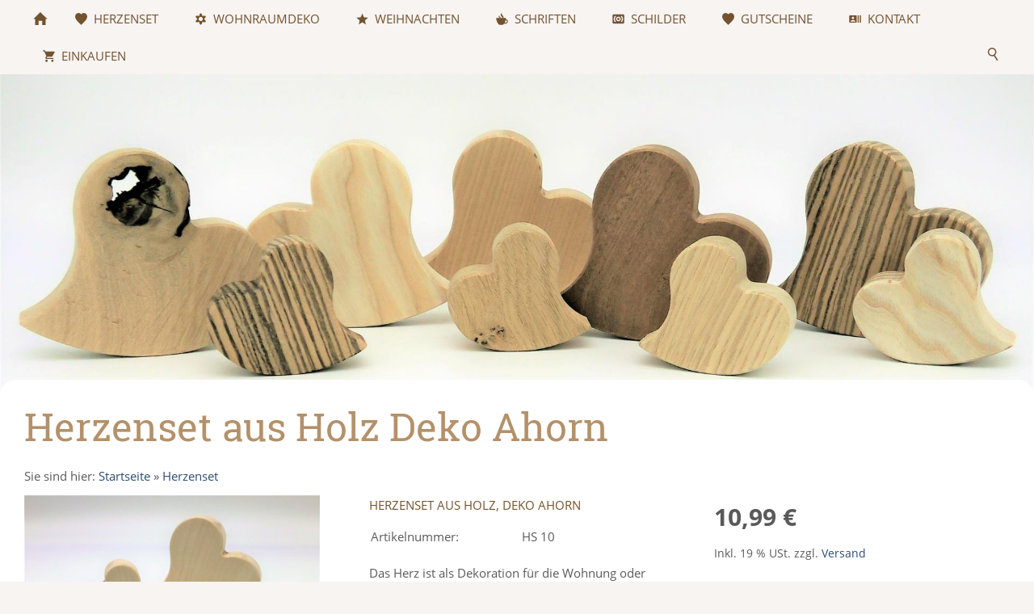

--- FILE ---
content_type: text/html; charset=utf-8
request_url: https://cw-holz.de/herzenset-aus-holz/herzenset-aus-holz-deko-ahorn.html
body_size: 7220
content:
<!DOCTYPE html>

<html lang="de" class="sqr">
	<head>
		<meta charset="UTF-8">
		<title>corwood Herzenset aus Holz Deko Ahorn Wohnraumdeko aus Holz</title>
		<meta name="viewport" content="width=device-width, initial-scale=1.0, user-scalable=no">
		<link rel="canonical" href="https://www.cw-holz.de/herzenset-aus-holz/herzenset-aus-holz-deko-ahorn.html">
		<link rel="icon" sizes="16x16" href="../images/pictures/Favicon.png?w=16&amp;h=16&amp;r=3&amp;s=09ac330627590aeace77de383c7057b069163823">
		<link rel="icon" sizes="32x32" href="../images/pictures/Favicon.png?w=32&amp;h=32&amp;r=3&amp;s=50e1ef949c3c9fa5913914e2c5165b570461ad19">
		<link rel="icon" sizes="48x48" href="../images/pictures/Favicon.png?w=48&amp;h=48&amp;r=3&amp;s=bc3472475c00bc0e9bc3a693f1cc3c6e93ecc907">
		<link rel="icon" sizes="96x96" href="../images/pictures/Favicon.png?w=96&amp;h=96&amp;r=3&amp;s=74a40cf985d6ce3f4c3523170e3cdd699ce11ae0">
		<link rel="icon" sizes="144x144" href="../images/pictures/Favicon.png?w=144&amp;h=144&amp;r=3&amp;s=1416cf9cd7de0d05ddb105639f469e24730a9603">
		<meta name="generator" content="SIQUANDO Pro (#6114-3662)">
		<meta name="ccorwood" content="Weihnachtsdeko aus Holz">
		<meta name="description" content="Auf unserer Seite findet ihr in Handarbeit gefertigte Wohnraum Dekorationen. Was wir bisher auf regionalen Märkten angeboten haben, gibt es jetzt auch online zu kaufen. Unsere besonderen Artikel für jede Jahreszeit haben schon viele Wohnungen verschönert. Auch für verschiedene Anlässe wie Hochzeiten oder Geburtstage haben wir die passende Deko für euch.">
		<meta name="Elch" content="Elch">
		<meta name="Engel" content="Weihnachtsengel">
		<meta name="keywords" content="Weihnachten, Wohraumdeko, corwood, Weihnachtsdeko, Holz, Weihanchtsdeko aus Holz, Herzen aus Holz, Herz, Led, Handmade, Engel, Elch, Tannenbaum, Ringe, Natur, Wood, Handgemacht, Christmas, Xmas, Led Beleuchtung, Sterne, Stern, Kerze, Advent, Schnee, Schneemann, Snowman, HS 10">
		<meta name="Weihnachten" content="Weihnachten">
		<link rel="stylesheet" href="../classes/plugins/ngpluginlightbox/css/">
		<link rel="stylesheet" href="../classes/plugins/ngplugintypography/css/">
		<link rel="stylesheet" href="../classes/plugins/ngplugincookiewarning/css/">
		<link rel="stylesheet" href="../classes/plugins/ngpluginlayout/ngpluginlayoutpro/css/">
		<link rel="stylesheet" href="../classes/plugins/ngpluginparagraph/ngpluginparagraphshopput/css/">
		<script src="../js/jquery.js"></script>
		<script src="../classes/plugins/ngpluginlightbox/js/lightbox.js"></script>
		<script src="../classes/plugins/ngplugincookiewarning/js/"></script>
		<script src="../classes/plugins/ngpluginshop/js/shopglobals/"></script>
		<script src="../classes/plugins/ngpluginlayout/styles/centum/js/navigation.js"></script>
	</head>
	<body>




<nav class="sqrnav">

<a href="#" class="sqrnavhide">Navigation ausblenden</a>
<a href="#" class="sqrnavshow">Navigation einblenden</a>

<ul>
<li class="sqrnavhome"><a href="../" title="Startseite"><span>Startseite</span></a></li>
<li><a href="./"><span><svg     width="64" height="64" viewBox="0 0 64.00 64.00" enable-background="new 0 0 64.00 64.00" xml:space="preserve" class="sqpnavicon">
	<path fill="currentColor" d="M 32.0027,60L 27.9421,55.9737C 13.5223,41.7188 4.00257,32.3219 4.00257,20.785C 4.00257,11.385 10.7783,3.99986 19.4026,3.99986C 24.2752,3.99986 28.9512,6.47213 32.0027,10.3777C 35.0541,6.47213 39.7301,3.99986 44.6027,3.99986C 53.227,3.99986 60.0027,11.385 60.0027,20.785C 60.0027,32.3219 50.4816,41.7188 36.0632,56.0033L 32.0027,60 Z "/>
</svg>Herzenset</span></a></li>
<li><a href="../wohnraumdeko-aus-holz/"><span><svg     viewBox="0 0 64.00 64.00" enable-background="new 0 0 64.00 64.00" xml:space="preserve" class="sqpnavicon">
	<path fill="currentColor" d="M 48.1672,32.9656C 47.4909,32.5803 46.7912,32.2658 46.0912,32.0007C 46.7912,31.7355 47.4909,31.4211 48.1672,31.0357C 52.7998,28.3576 55.3803,23.5072 55.406,18.5128C 51.0869,16.0269 45.5847,15.8336 40.9285,18.5128C 40.2521,18.898 39.6255,19.3564 39.0456,19.8158C 39.1682,19.0676 39.2389,18.2947 39.2389,17.5231C 39.2389,12.1671 36.3193,7.50966 32.0001,5.00019C 27.681,7.50966 24.7614,12.1671 24.7614,17.5231C 24.7614,18.2947 24.8332,19.0676 24.9546,19.8158C 24.3748,19.3328 23.7482,18.8745 23.0718,18.488C 18.4393,15.8099 12.9382,16.0031 8.59424,18.488C 8.59424,23.4823 11.1768,28.333 15.833,31.0109C 16.5094,31.3974 17.2091,31.7109 17.9091,31.977C 17.2091,32.2422 16.5094,32.5557 15.833,32.942C 11.2005,35.6201 8.61906,40.4696 8.59424,45.4651C 12.9134,47.9487 18.4156,48.142 23.0718,45.4651C 23.7482,45.0785 24.3748,44.6215 24.9546,44.1619C 24.8332,44.9325 24.7614,45.7054 24.7614,46.4783C 24.7614,51.8342 27.681,56.4929 32.0001,59.0002C 36.3193,56.4929 39.2389,51.8342 39.2389,46.4783C 39.2389,45.7054 39.1682,44.9325 39.0456,44.1855C 39.6255,44.6686 40.2521,45.1021 40.9285,45.4885C 45.561,48.1678 51.0632,47.9745 55.406,45.4885C 55.3803,40.493 52.7998,35.6437 48.1672,32.9656 Z M 32.0001,41.6524C 26.6676,41.6524 22.3484,37.3332 22.3484,32.0007C 22.3484,26.6681 26.6676,22.3489 32.0001,22.3489C 37.3327,22.3489 41.6519,26.6681 41.6519,32.0007C 41.6519,37.3332 37.3327,41.6524 32.0001,41.6524 Z "/>
</svg>Wohnraumdeko</span></a>
<ul>
<li><a href="../wohnraumdeko-aus-holz/___fuer_s-ganze-jahr/"><span>...für's ganze Jahr</span></a></li>
<li><a href="../wohnraumdeko-aus-holz/ostern/"><span>Ostern</span></a></li>
<li><a href="../wohnraumdeko-aus-holz/hochzeit/"><span>Hochzeit</span></a></li>
<li><a href="../wohnraumdeko-aus-holz/halloween/"><span>Halloween</span></a></li>
<li><a href="../wohnraumdeko-aus-holz/herbst/"><span>Herbst</span></a></li>
</ul>
</li>
<li><a href="../holzdeko---weihnachten/"><span><svg     viewBox="0 0 64.00 64.00" enable-background="new 0 0 64.00 64.00" xml:space="preserve" class="sqpnavicon">
	<path fill="currentColor" d="M 32,47.5777L 48.6852,57.6501L 44.2581,38.6682L 59,25.8986L 39.5884,24.2508L 32,6.35006L 24.4128,24.2508L 5.00004,25.8986L 19.742,38.6682L 15.3135,57.6501L 32,47.5777 Z "/>
</svg>Weihnachten</span></a>
<ul>
<li><a href="../holzdeko---weihnachten/holzdeko---weihnachten/"><span>Holzdeko - Weihnachten</span></a>
<ul>
<li><a href="../holzdeko---weihnachten/holzdeko---weihnachten/engel/"><span><svg     viewBox="0 0 64.00 64.00" enable-background="new 0 0 64.00 64.00" xml:space="preserve" class="sqpnavicon">
	<path fill="currentColor" d="M 59,25.8986L 39.5884,24.2243L 32,6.35006L 24.4128,24.2508L 5.00004,25.8986L 19.742,38.6682L 15.3135,57.6501L 32,47.5777L 48.6852,57.6501L 44.2845,38.6682L 59,25.8986 Z M 32,42.5311L 21.8486,48.6588L 24.5486,37.1047L 15.5837,29.3265L 27.4095,28.3008L 32,17.4203L 36.617,28.3283L 48.4425,29.354L 39.4777,37.1311L 42.1777,48.6852L 32,42.5311 Z "/>
</svg>Engel</span></a></li>
<li><a href="../holzdeko---weihnachten/holzdeko---weihnachten/elche/"><span><svg     viewBox="0 0 64.00 64.00" enable-background="new 0 0 64.00 64.00" xml:space="preserve" class="sqpnavicon">
	<path fill="currentColor" d="M 59,25.8986L 39.5884,24.2243L 32,6.35006L 24.4128,24.2508L 5.00004,25.8986L 19.742,38.6682L 15.3135,57.6501L 32,47.5777L 48.6852,57.6501L 44.2845,38.6682L 59,25.8986 Z M 32,42.5311L 21.8486,48.6588L 24.5486,37.1047L 15.5837,29.3265L 27.4095,28.3008L 32,17.4203L 36.617,28.3283L 48.4425,29.354L 39.4777,37.1311L 42.1777,48.6852L 32,42.5311 Z "/>
</svg>Elche</span></a></li>
<li><a href="../holzdeko---weihnachten/holzdeko---weihnachten/sonstige/"><span><svg     viewBox="0 0 64.00 64.00" enable-background="new 0 0 64.00 64.00" xml:space="preserve" class="sqpnavicon">
	<path fill="currentColor" d="M 59,25.8986L 39.5884,24.2243L 32,6.35006L 24.4128,24.2508L 5.00004,25.8986L 19.742,38.6682L 15.3135,57.6501L 32,47.5777L 48.6852,57.6501L 44.2845,38.6682L 59,25.8986 Z M 32,42.5311L 21.8486,48.6588L 24.5486,37.1047L 15.5837,29.3265L 27.4095,28.3008L 32,17.4203L 36.617,28.3283L 48.4425,29.354L 39.4777,37.1311L 42.1777,48.6852L 32,42.5311 Z "/>
</svg>Sonstige</span></a></li>
<li><a href="../holzdeko---weihnachten/holzdeko---weihnachten/weihnachtsbaeumchen/"><span><svg     viewBox="0 0 64.00 64.00" enable-background="new 0 0 64.00 64.00" xml:space="preserve" class="sqpnavicon">
	<path fill="currentColor" d="M 59,25.8986L 39.5884,24.2243L 32,6.35006L 24.4128,24.2508L 5.00004,25.8986L 19.742,38.6682L 15.3135,57.6501L 32,47.5777L 48.6852,57.6501L 44.2845,38.6682L 59,25.8986 Z M 32,42.5311L 21.8486,48.6588L 24.5486,37.1047L 15.5837,29.3265L 27.4095,28.3008L 32,17.4203L 36.617,28.3283L 48.4425,29.354L 39.4777,37.1311L 42.1777,48.6852L 32,42.5311 Z "/>
</svg>Weihnachtsbäumchen</span></a></li>
<li><a href="../holzdeko---weihnachten/holzdeko---weihnachten/schneemaenner/"><span><svg     viewBox="0 0 64.00 64.00" enable-background="new 0 0 64.00 64.00" xml:space="preserve" class="sqpnavicon">
	<path fill="currentColor" d="M 59,25.8986L 39.5884,24.2243L 32,6.35006L 24.4128,24.2508L 5.00004,25.8986L 19.742,38.6682L 15.3135,57.6501L 32,47.5777L 48.6852,57.6501L 44.2845,38.6682L 59,25.8986 Z M 32,42.5311L 21.8486,48.6588L 24.5486,37.1047L 15.5837,29.3265L 27.4095,28.3008L 32,17.4203L 36.617,28.3283L 48.4425,29.354L 39.4777,37.1311L 42.1777,48.6852L 32,42.5311 Z "/>
</svg>Schneemänner</span></a></li>
</ul>
</li>
<li><a href="../holzdeko---weihnachten/miniaturen/"><span>Unsere "Mini's"</span></a></li>
<li><a href="../holzdeko---weihnachten/weihnachtsmarkt-online/"><span>Weihnachtsmarkt online</span></a></li>
</ul>
</li>
<li><a href="../schriften/"><span><svg     width="64" height="64" viewBox="0 0 64.00 64.00" enable-background="new 0 0 64.00 64.00" xml:space="preserve" class="sqpnavicon">
	<path fill="currentColor" d="M 49.8734,32.2039C 49.9579,31.4445 50,30.7976 50,30.2633C 50,27.507 49.536,27.4929 47.75,27.4929L 37.1328,27.4929C 38.1594,25.8054 38.75,24.0617 38.75,22.2898C 38.75,16.9601 30.6922,14.3586 30.6922,9.91479C 30.6922,8.26953 31.4094,6.91951 32,5.007C 28.2735,5.99137 25.3344,9.71794 25.3344,13.6695C 25.3344,20.4617 33.2516,20.5179 33.2516,25.5945C 33.2516,26.2273 33.0547,26.7898 32.9562,27.4929L 25.0953,27.4929C 25.2079,27.071 25.2782,26.6211 25.2782,26.1851C 25.2782,22.9788 19.7797,21.418 19.7797,18.7601C 19.7797,17.7757 19.9203,16.9601 20.2297,15.807C 18.4156,16.5242 16.25,18.6195 16.25,20.982C 16.25,24.7367 20.7359,25.1023 21.425,27.4929L 7.25002,27.4929C 5.46405,27.4929 5.00002,27.507 5.00002,30.2633C 5.00002,33.0195 6.08286,38.8836 8.97968,45.8726C 11.8766,52.8617 15.2235,55.9414 17.586,57.9945L 17.6,57.9663C 18.3172,58.6133 19.2594,58.993 20.3,58.993L 34.7,58.993C 35.7406,58.993 36.6828,58.6133 37.4001,57.9663L 37.4141,57.9945C 38.6797,56.8976 40.2266,55.4914 41.8298,53.368C 42.4906,53.6492 43.2079,53.8882 43.9953,54.0711C 45.1766,54.3524 46.3578,54.493 47.4828,54.493C 50.8578,54.493 53.8954,53.1992 56.0329,50.8647C 57.9172,48.8117 59,46.0273 59,43.243C 59,37.7726 55.0625,33.2023 49.8734,32.2039 Z M 47.4828,50.0351C 46.2735,50.0351 45.2891,49.8664 44.375,49.4445C 44.9375,48.3195 45.486,47.2085 46.0204,45.9149C 47.4406,42.4836 48.425,39.3055 49.0578,36.6616C 52.1516,37.2664 54.5,40.0086 54.5,43.2851C 54.5,46.4774 52.0812,50.0351 47.4828,50.0351 Z "/>
</svg>Schriften</span></a></li>
<li><a href="../schilder/"><span><svg     width="64" height="64" viewBox="0 0 64.00 64.00" enable-background="new 0 0 64.00 64.00" xml:space="preserve" class="sqpnavicon">
	<path fill="currentColor" d="M 53.6,10.4L 10.4,10.4C 7.42977,10.4 5.00004,12.8298 5.00004,15.8L 5.00004,48.2C 5.00004,51.169 7.42977,53.6 10.4,53.6L 53.6,53.6C 56.569,53.6 59,51.169 59,48.2L 59,15.8C 59,12.8298 56.569,10.4 53.6,10.4 Z M 20.5515,43.4486L 16.7453,47.2561C 12.5055,43.069 10.4,37.5345 10.4,32C 10.4,26.4656 12.5055,20.9298 16.7175,16.7175L 20.525,20.525C 17.3925,23.7116 15.8,27.842 15.8,32C 15.8,36.1581 17.3925,40.2899 20.5515,43.4486 Z M 32,42.8C 26.0331,42.8 21.2,37.967 21.2,32C 21.2,26.0331 26.0331,21.2 32,21.2C 37.967,21.2 42.8,26.0331 42.8,32C 42.8,37.967 37.967,42.8 32,42.8 Z M 47.2825,47.2825L 43.475,43.475C 46.6075,40.2899 48.2,36.1581 48.2,32C 48.2,27.842 46.6075,23.7116 43.4486,20.5515L 47.2561,16.7453C 51.4959,20.9298 53.6,26.4656 53.6,32C 53.6,37.5345 51.4959,43.069 47.2825,47.2825 Z M 32,26.6C 29.0298,26.6 26.6,29.0298 26.6,32C 26.6,34.969 29.0298,37.4 32,37.4C 34.969,37.4 37.4,34.969 37.4,32C 37.4,29.0298 34.969,26.6 32,26.6 Z "/>
</svg>Schilder</span></a></li>
<li><a href="../gutscheine/"><span><svg     width="64" height="64" viewBox="0 0 64.00 64.00" enable-background="new 0 0 64.00 64.00" xml:space="preserve" class="sqpnavicon">
	<path fill="currentColor" d="M 32.0027,60L 27.9421,55.9737C 13.5223,41.7188 4.00257,32.3219 4.00257,20.785C 4.00257,11.385 10.7783,3.99986 19.4026,3.99986C 24.2752,3.99986 28.9512,6.47213 32.0027,10.3777C 35.0541,6.47213 39.7301,3.99986 44.6027,3.99986C 53.227,3.99986 60.0027,11.385 60.0027,20.785C 60.0027,32.3219 50.4816,41.7188 36.0632,56.0033L 32.0027,60 Z "/>
</svg>Gutscheine</span></a></li>
<li><a href="../kontakt/"><span><svg     width="64" height="64" viewBox="0 0 64.00 64.00" enable-background="new 0 0 64.00 64.00" xml:space="preserve" class="sqpnavicon">
	<path fill="currentColor" d="M 54.0909,14.8181L 54.0909,49.1817L 58.9999,49.1817L 58.9999,14.8181L 54.0909,14.8181 Z M 44.2727,49.1817L 49.1818,49.1817L 49.1818,14.8181L 44.2727,14.8181L 44.2727,49.1817 Z M 36.909,14.8181L 7.45449,14.8181C 6.10497,14.8181 4.99994,15.9231 4.99994,17.2726L 4.99994,46.7272C 4.99994,48.0767 6.10497,49.1817 7.45449,49.1817L 36.909,49.1817C 38.2586,49.1817 39.3636,48.0767 39.3636,46.7272L 39.3636,17.2726C 39.3636,15.9231 38.2586,14.8181 36.909,14.8181 Z M 22.1818,21.5681C 25.2259,21.5681 27.7045,24.0467 27.7045,27.0908C 27.7045,30.135 25.2259,32.6135 22.1818,32.6135C 19.1376,32.6135 16.659,30.135 16.659,27.0908C 16.659,24.0467 19.1376,21.5681 22.1818,21.5681 Z M 33.2272,44.2726L 11.1363,44.2726L 11.1363,42.4317C 11.1363,38.7499 18.4999,36.909 22.1818,36.909C 25.8636,36.909 33.2272,38.7499 33.2272,42.4317L 33.2272,44.2726 Z "/>
</svg>Kontakt</span></a></li>
<li><a href="../einkaufen/"><span><svg     width="64" height="64" viewBox="0 0 64.00 64.00" enable-background="new 0 0 64.00 64.00" xml:space="preserve" class="sqpnavicon">
	<path fill="currentColor" d="M 21.2,48.2C 18.2297,48.2 15.8264,50.6311 15.8264,53.6C 15.8264,56.569 18.2297,59 21.2,59C 24.1703,59 26.6,56.569 26.6,53.6C 26.6,50.6311 24.1703,48.2 21.2,48.2 Z M 4.99999,5.00004L 4.99999,10.4L 10.4,10.4L 20.1203,30.8925L 16.475,37.5081C 16.0425,38.2649 15.8,39.1561 15.8,40.1C 15.8,43.069 18.2297,45.5 21.2,45.5L 53.6,45.5L 53.6,40.1L 22.3337,40.1C 21.9554,40.1 21.6587,39.8046 21.6587,39.425L 21.7405,39.1008L 24.1703,34.7L 44.2845,34.7C 46.3095,34.7 48.092,33.5925 49.0095,31.9182L 58.6758,14.3961C 58.892,14.0175 59,13.5588 59,13.1C 59,11.6156 57.7845,10.4 56.3,10.4L 16.367,10.4L 13.829,5.00004L 4.99999,5.00004 Z M 48.2,48.2C 45.231,48.2 42.8264,50.6311 42.8264,53.6C 42.8264,56.569 45.231,59 48.2,59C 51.1689,59 53.6,56.569 53.6,53.6C 53.6,50.6311 51.1689,48.2 48.2,48.2 Z "/>
</svg>Einkaufen<em class="ngshopcartindicator"></em></span></a>
<ul>
<li><a href="../einkaufen/einkaufen/"><span><svg     width="64" height="64" viewBox="0 0 64.00 64.00" enable-background="new 0 0 64.00 64.00" xml:space="preserve" class="sqpnavicon">
	<path fill="currentColor" d="M 44.7883,25.8391L 34.0376,9.73705C 33.5725,9.05045 32.7851,8.70633 32.0001,8.70633C 31.2152,8.70633 30.4289,9.05045 29.9626,9.76229L 19.2119,25.8391L 7.45465,25.8391C 6.10513,25.8391 5.00011,26.9441 5.00011,28.2936C 5.00011,28.5141 5.02415,28.736 5.09831,28.9563L 11.3331,51.71C 11.8976,53.7716 13.7876,55.2936 16.0456,55.2936L 47.9547,55.2936C 50.2126,55.2936 52.1016,53.7716 52.6912,51.71L 58.9282,28.9563L 59.0001,28.2936C 59.0001,26.9441 57.8951,25.8391 56.5456,25.8391L 44.7883,25.8391 Z M 24.6365,25.8391L 32.0001,15.0393L 39.3637,25.8391L 24.6365,25.8391 Z M 32.0001,45.4754C 29.2999,45.4754 27.091,43.2654 27.091,40.5664C 27.091,37.8673 29.2999,35.6573 32.0001,35.6573C 34.6991,35.6573 36.9092,37.8673 36.9092,40.5664C 36.9092,43.2654 34.6991,45.4754 32.0001,45.4754 Z "/>
</svg>Warenkorb</span></a></li>
<li><a href="../einkaufen/kasse/"><span><svg     width="64" height="64" viewBox="0 0 64.00 64.00" enable-background="new 0 0 64.00 64.00" xml:space="preserve" class="sqpnavicon">
	<path fill="currentColor" d="M 53.6002,10.4L 10.4002,10.4C 7.40349,10.4 5.02665,12.8033 5.02665,15.8L 5.0002,48.2C 5.0002,51.1954 7.40349,53.6 10.4002,53.6L 53.6002,53.6C 56.5956,53.6 59.0002,51.1954 59.0002,48.2L 59.0002,15.8C 59.0002,12.8033 56.5956,10.4 53.6002,10.4 Z M 53.6002,48.2L 10.4002,48.2L 10.4002,32L 53.6002,32L 53.6002,48.2 Z M 53.6002,21.2L 10.4002,21.2L 10.4002,15.8L 53.6002,15.8L 53.6002,21.2 Z "/>
</svg>Zur Kasse</span></a></li>
<li><a href="../einkaufen/konto/"><span><svg     width="64" height="64" viewBox="0 0 64.00 64.00" enable-background="new 0 0 64.00 64.00" xml:space="preserve" class="sqpnavicon">
	<path fill="currentColor" d="M 4,10.2222L 4,53.7778C 4,57.2155 6.78446,60 10.2222,60L 53.7778,60C 57.2155,60 60,57.2155 60,53.7778L 60,10.2222C 60,6.78442 57.2155,3.99996 53.7778,3.99996L 10.2222,3.99996C 6.78446,3.99996 4,6.78442 4,10.2222 Z M 41.3333,22.6666C 41.3333,27.8308 37.1496,32 32,32C 26.851,32 22.6667,27.8308 22.6667,22.6666C 22.6667,17.5176 26.851,13.3333 32,13.3333C 37.1496,13.3333 41.3333,17.5176 41.3333,22.6666 Z M 13.3333,47.5555C 13.3333,41.3333 25.7778,37.9108 32,37.9108C 38.2222,37.9108 50.6667,41.3333 50.6667,47.5555L 50.6667,50.6666L 13.3333,50.6666L 13.3333,47.5555 Z "/>
</svg>Kundenkonto</span></a></li>
</ul>
</li>

<li class="sqrnavsearch"><a href="#"><span>Suchen</span></a>
<ul><li>
<form action="../common/special/search.html"  >
	<input aria-label="Suchen" type="text" name="criteria" >
</form>
</li></ul></li></ul>
</nav>


<div class="sqreyecatcher" data-autoprogress="3">
<div class="sqreyecatchershifter">
<img src="../images/pictures/w7e481416043200097275f0e3730f521/Gruppe%202.jpg?w=1920&amp;r=1&amp;s=4b29ea07b064728d2fb917b13ad13d51b34c31de" width="1920" height="640" alt="">
</div>
</div>



<div id="maincenterbox">


<div id="main">


	<div class="sqrcontentpushup " id="content">
	
		<div class="sqrallwaysboxed" >
		<h1>Herzenset aus Holz Deko Ahorn</h1>
			<p class="breadcrumbs">Sie sind hier: <a href="../">Startseite</a> » <a href="./">Herzenset</a></p>
		</div>
		
		
	



<div class="sqrallwaysboxed " >


<a class="ngpar" id="ngparw7e53070c2130701e766177515365350"></a>
	<div class="paragraph" style="margin-bottom:30px;"><div id="ngpluginparashopput-w7e53070c2130701e766177515365350" class="ngpluginparashopput ngpluginparashopput3cols">

        <div class="ngpluginparashopputimage">
                <a data-nggroup="ngpluginparashopput-w7e53070c2130701e766177515365350" href="../images/pictures/w7e481416043200097275f0e3730f521/Herzenset%20Ahorn.jpg" title="" class="gallery">
        <img data-id="picture" src="../images/pictures/w7e481416043200097275f0e3730f521/Herzenset%20Ahorn.jpg?w=768&amp;s=4294ec2482415619773aad13c7895a1d21a06b43" alt="" width="768" height="432">
        </a>
    </div>
    
    <div class="ngpluginparashopputimagezoomparent">
                <h3 data-id="caption">Herzenset aus Holz, Deko Ahorn</h3>
                    <table data-id="properties">
            <tbody>
                            <tr>
                    <td>Artikelnummer: </td>
                    <td>HS 10</td>
                </tr>
                                    </tbody>
            </table>
        
        <p data-id="summary">Das Herz ist als Dekoration für die Wohnung oder auch zum Verschenken gut geeignet.</p>
        
                    </div>
            <div>
        
        
        <p class="ngpluginparashopputprice"><b data-id="price">10,99 €</b> <s data-id="regularprice" style="display:none">()</s></p>
        <p class="ngpluginparashopputinfo"><span data-id="basepricedisplay" style="display:none"><span></span>&nbsp;&nbsp;&nbsp;</span><span data-id="priceinfo">Inkl. 19 % USt. zzgl. <a href="/common/info/versand-zahlung.html" target="_blank" class="nglink">Versand</a></span></p>

                    <ul data-id="bulkprices" style="display:none">
                            </ul>
        
        <p data-id="prohibitedcountries" style="display:none">Kann nicht in folgende Länder geliefert werden:
            <br>
            <span></span></p>        <p  data-sqpstock="w7e53070c1c2a6a44666177515365350" data-id="availability" style="font-weight:bold;color:#8fb249">Verfügbar</p>

        <form class="ngshopputform">

            
            <input data-id="uid" type="hidden" name="uid" value="w7e53070c1c2a6a44666177515365350">
            <input data-id="variantdescription" type="hidden" name="variantdescription" value="">

                        
                            <button>In den Warenkorb</button>
            
                        <p class="ngpluginparashopputonmemoblock">
            <a href="#" data-uid="w7e53070c1c2a6a44666177515365350" class="ngshopputonmemo">Für später merken</a>
            </p>
            

        </form>

        
            </div>
</div>
<div class="ngpluginparashopputwait"></div>
</div>


</div>











	</div>		

</div>
</div>


<footer class="sqrcommon">
  



<div class="sqrfootertext"> 
<p style="text-align:center"><a href="../common/info/agb.html"><span style="font-size:16px">AGB</span></a> - <span style="font-size:16px"><a href="../common/info/impressum.html">Impressum</a> - <a href="../common/info/datenschutz.html">Datenschutz</a> - <a href="../common/info/versand-zahlung.html">Versand</a></span></p><p style="text-align:center"><span style="font-size:48px">corwood</span></p><p style="text-align:center"><span style="font-size:16px">Wohnraumaccessoires</span></p><p style="text-align:center"><span style="text-decoration:underline;font-size:16px">Kontakt &amp; Service:</span></p><p style="text-align:center"><span style="font-size:12px">Wiesenstraße 9, 97904 Dorfprozelten, Tel: 0939298301, email@cw-holz.de</span></p>
</div>
</footer>
		
	</body>
</html>	

--- FILE ---
content_type: text/css; charset=utf-8
request_url: https://cw-holz.de/classes/plugins/ngplugincookiewarning/css/
body_size: 3067
content:
.ngcookiewarningmask {
    position: fixed;
    top: 0;
    left: 0;
    right: 0;
    bottom: 0;
    background-color: #000000;
    z-index: 3000;
    display: none;
}

.ngcookiewarning {
  position: fixed;
  z-index: 3000;
  left: 0px;
  right: 0px;
  background-color: #ffffff;
  border-radius: 0px;
  padding: 30px;
  display: none;
  box-sizing: border-box;
  box-shadow: 0 0 5px rgba(0,0,0,0.4);
  outline: none;
}

.ngcookiewarningcontent {
    display: flex;
    align-items: flex-end;
}

.ngcookiewarningtext {
    flex-grow: 1;
}

.ngcookiewarningtop {
	top: 0px;
}

.ngcookiewarningbottom {
	bottom: 0px;
}


.ngcookiewarning button, .ngcookiewarning .ngcookiewarningsettings {
	border-color: #73532e;
	border-width: 0px;
	border-style: solid;
	padding: 10px 20px 10px 20px;
	background: #73532e;
	font: 15px 'Open Sans',Verdana,Helvetica,sans-serif;
	color: #ffffff;
	letter-spacing: 0px;
	text-transform: uppercase;
	box-shadow: 0px 1px 3px rgba(0,0,0,0.1);
	display: block;
	cursor: pointer;
    -webkit-appearance: none;
    text-decoration: none;
    box-sizing: border-box;
    text-align: center;
    white-space: nowrap;
}

.ngcookiewarning button:hover,
.ngcookiewarning .ngcookiewarningsettings:hover
{	
	border-color: #b4916a;
	background: #b4916a;
	font-weight: normal;
	
	font-style: normal;
	
	text-transform: uppercase;
	
	color: #ffffff;
}

.ngcookiewarning button:focus,
.ngcookiewarning .ngcookiewarningsettings:focus
{
    outline: none;
}

.ngcookiewarning p:first-child {
  margin-top: 0;
}

.ngcookiewarning p:last-child {
  margin-bottom: 0;
}


a.ngcookieallow
{
	border-color: #73532e;
	border-width: 0px;
	border-style: solid;
	padding: 10px 20px 10px 20px;
	background: #73532e;
	font: 15px 'Open Sans',Verdana,Helvetica,sans-serif;
	color: #ffffff;
	letter-spacing: 0px;
	text-transform: uppercase;
	box-shadow: 0px 1px 3px rgba(0,0,0,0.1);
	border-radius: 0px;
	display: inline-block;
	cursor: pointer;
    outline: none;
    -webkit-appearance: none;
    text-decoration: none;
}

a.ngcookieallow:hover
{
	border-color: #b4916a;
	background: #b4916a;
	font-weight: normal;
	font-style: normal;
	text-transform: uppercase;
	color: #ffffff;
	text-decoration: none;
}

a.ngcookieallow:focus
{
    outline: none;
}

.ngcookiewarning .ngcookiewarningbuttons {
    display: flex;
}

.ngcookiewarningtext {
    margin: 0 30px 0 0;
}

@media (min-width: 1280px) {
    .ngcookiewarning .ngcookiewarningbuttons {
        column-gap: 10px;
    }
}

@media (max-width: 1279px) {
    .ngcookiewarning button, .ngcookiewarning .ngcookiewarningsettings {
        width: 100%;
   }

   .ngcookiewarning .ngcookiewarningbuttons {
        row-gap: 10px;
        flex-flow: column;
    }
}

@media (max-width: 767px) {

    .ngcookiewarningtext {
        margin: 0 0 30px 0;
    }


    .ngcookiewarning p {
        max-width: 100%;
        float: none;
    }

   .ngcookiewarning {
      left: 0px;
      right: 0px;
    }

    .ngcookiewarningtop {
        top: 0px;
    }

    .ngcookiewarningbottom {
        bottom: 0px;
    }

    .ngcookiewarningcontent {
        display: block;
    }

}

--- FILE ---
content_type: text/css; charset=utf-8
request_url: https://cw-holz.de/classes/plugins/ngpluginparagraph/ngpluginparagraphshopput/css/
body_size: 11844
content:
.ngpluginparashopput .ngpluginparashopputimage>a>img {
    display: block;
    width: 100%;
    height: auto;
    margin: 0 0 10px 0;
}

.ngpluginparashopput .ngpluginparashopputimage a:focus-visible img {
    filter: brightness(50%) contrast(75%);
}

.ngpluginparashopputbouquetitems .ngpluginparashopputimage {
    display: flex;
}

.ngpluginparashopputbouquetitems .ngpluginparashopputimage>ul {
    display: block;
    margin: 0;
    padding: 0;
    width: 58px;
}

.ngpluginparashopputbouquetitems .ngpluginparashopputimage>ul>li {
    list-style: none;
    display: block;
    margin: 0;
    padding: 0 10px 10px 0;
    width: 48px;
}

.ngpluginparashopputbouquetitems .ngpluginparashopputimage>ul>li>a>img {
    display: block;
    width: 48px;
    height: auto;
}

.ngpluginparashopputbouquetitems .ngpluginparashopputimage>ul>li>a.ngpluginparashopputimageactive>img {
    box-shadow: 0 0 5px #000000;
}


.ngpluginparashopput table {
    margin: 0 0 1em 0;
    padding: 0;
    width: 100%;
    box-sizing: border-box;
}

.ngpluginparashopput td {
    width: 50%;
}

.ngpluginparashopput td:first-child {
    padding: 0 5px 5px 0;
    vertical-align: top;
}

.ngpluginparashopput td:last-child {
    padding: 0 0 5px 5px;
    vertical-align: top;
}

.ngpluginparashopput td img {
    width: 100%;
    height: auto;
    display: block;
}


.ngpluginparashopput svg {
    width: 1.1em;
    height: 1.1em;
    display: inline-block;
    vertical-align: -0.18em;
}

.ngpluginparashopput1cols>div {
    width: 100%;
    margin: 0 0 30px 0;
}

.ngpluginparashopput2cols>div {
    width: 45%;
    float: left;
}

.ngpluginparashopput2cols>div:first-child {
    margin-right: 5%;
}

.ngpluginparashopput2cols>div:last-child {
    margin-left: 5%;
}

.ngpluginparashopput3cols>div {
    width: 30%;
    float: left;
}

.ngpluginparashopput3cols>div:first-child {
    margin-right: 5%;
}

.ngpluginparashopput3cols>div:last-child {
    margin-left: 5%;
}


.ngpluginparashopput2cols::after,
.ngpluginparashopput3cols::after{
    content: "";
    display: table;
    clear: both;
}

.ngpluginparashopput2cols>div.ngpluginparashopputstretchbuy {
    clear: both;
    display: block;
    float: none;
    width: 100%;
    margin-left: 0;
    padding-top: 20px;
}

.ngpluginparashopput h3 {
    margin: 0 0 1em 0;
    text-align: left;
}

.ngpluginparashopput p {
    margin: 0 0 1em 0;
    text-align: left;
}

.ngpluginparashopput p.ngpluginparashopputonmemoblock {
    margin-top: 1em;
}

.ngpluginparashopput .ngpluginparashopputimagezoomparent {
    position: relative;
}

.ngpluginparashopput .ngpluginparashopputimagezoom {
    position: absolute;
    top: 0;
    left: 0;
    width: 100%;
    overflow: hidden;
    display: none;
    box-shadow: 0 0 10px rgba(0,0,0,0.4);
    z-index: 100;
}

.ngpluginparashopput .ngpluginparashopputimagezoom img {
    position: absolute;
}


.ngpluginparashopput .ngpluginparashopputprice {
    font-size: 200%;
    text-align: left;
    margin: 0 0 0.2em 0;
}

.ngpluginparashopput .ngpluginparashopputprice b {
    font-weight:bold;
    font-style:normal;
    }

.ngpluginparashopput .ngpluginparashopputsaleprice b {
        font-weight:bold;
    font-style:normal;
}

.ngpluginparashopput s {
    font-size: 65%;
        font-weight:normal;
    font-style:normal;
}



.ngpluginparashopput .ngpluginparashopputinfo {
    font-size: 90%;
    margin: 0 0 1.5em 0;
}

.ngpluginparashopput ul {
    margin: 0 0 1.5em 0;
    padding: 0 0 0 2em;
    list-style-type: square;
}

.ngpluginparashopput ul li {
    margin: 0 0 0.3em 0;
    padding: 0;
}

.ngpluginparashopput .ngpluginparashopputwithunit {
    display: flex;
    align-items: center;
}

.ngpluginparashopput .ngpluginparashopputwithunit span {
    margin-left: 10px;
}

.ngpluginparashopput form.ngshopputform {
    margin-top: 40px;
    text-align: left;
}

.ngpluginparashopput form.ngshopputform p {
    text-align: left;
}

.ngpluginparashopput form input[type=text],
.ngpluginparashopput form textarea,
.ngpluginparashopput form input[type=number],
.ngpluginparashopput form select
{
	border-color: #b4916a;
	border-width: 1px;
	border-style: solid;
	padding: 7px;
	background: #ffffff;
	font: 15px 'Open Sans',Verdana,Helvetica,sans-serif;
	color: #5a5a5a;
	letter-spacing: 0px;
	border-radius: 0px;
    box-sizing: border-box;
  	-webkit-appearance: none;
  	display: block;
  	width: 100%;
}


.ngpluginparashopput form textarea {
    min-height: 120px;
}

.ngpluginparashopput form input[type=checkbox],
.ngpluginparashopput form input[type=radio]
{
 	margin:0 6px 0 0;
	padding: 0;
	vertical-align: middle;
}

.ngpluginparashopput form span
{
	vertical-align: middle;
}

.ngpluginparashopput form input.ngshopputquantity,
.ngpluginparashopput form select.ngshopputquantity
{
    width: 70px;
    display: inline-block;
    height: 38px;
  	line-height: 18px;
  	margin: 0 10px 0 0;
  	vertical-align: middle;
}

.ngpluginparashopput form select,
.ngpluginparashopput form select:focus {
   -webkit-appearance: none;
   -moz-appearance: none;
   appearance: none;
   background-image: url("data:image/svg+xml,%3Csvg%20xmlns%3D%22http%3A%2F%2Fwww.w3.org%2F2000%2Fsvg%22%20width%3D%2225%22%20height%3D%2216%22%20viewBox%3D%220%200%2025.00%2016.00%22%20enable-background%3D%22new%200%200%2025.00%2016.00%22%20xml%3Aspace%3D%22preserve%22%3E%3Cpath%20fill%3D%22%235a5a5a%22%20d%3D%22M%206.36396%2C12.7782L%204.94975%2C11.364L%200%2C6.41422L%201.41421%2C5L%206.36396%2C9.94975L%2011.3137%2C5L%2012.7279%2C6.41421L%207.77817%2C11.364L%206.36396%2C12.7782%20Z%20%22%2F%3E%3C%2Fsvg%3E");
   background-repeat: no-repeat;
   background-position: right center;
   padding-right: 30px;
   box-sizing: border-box;
}

.ngpluginparashopput form.ngpluginparashopputvariants select {
    display: block;
    width: 100%;
    margin-bottom: 1em;
}

.ngpluginparashopput form.ngpluginparashopputvariants label {
    display: block;
    width: 100%;
    padding: 0 0 6px 0;
    margin: 0;
    box-sizing: border-box;
}

.ngpluginparashopput form select::-ms-expand {
    display: none;
}

.ngpluginparashopput input[type=file] {
	font: 15px 'Open Sans',Verdana,Helvetica,sans-serif;
	color: #5a5a5a;
	width: 100%;
	letter-spacing: 0px;
}

.ngpluginparashopput form button,
.ngpluginparashopputreminder button,
.ngpluginparashopput input[type=file]::file-selector-button
{
	border-color: #73532e;
	border-width: 0px;
	border-style: solid;
	padding: 10px 20px 10px 20px;
	background: #73532e;
	font: 15px 'Open Sans',Verdana,Helvetica,sans-serif;
	color: #ffffff;
	letter-spacing: 0px;
	line-height: 18px;
	text-transform: uppercase;
	box-shadow: 0px 1px 3px rgba(0,0,0,0.1);
	border-radius: 0px;
	display: inline-block;
	cursor: pointer;
    -webkit-appearance: none;
    box-sizing: border-box;
    height: 38px;
    margin: 0;
    vertical-align: middle;
}

.ngpluginparashopputreminder button {
    height: auto;
}

.ngpluginparashopput form button:hover,
.ngpluginparashopputreminder button:hover,
.ngpluginparashopput input[type=file]::file-selector-button:hover
{
	border-color: #b4916a;
	background: #b4916a;
	font-weight: normal;
	font-style: normal;
	text-transform: uppercase;
	color: #ffffff;
}

.ngpluginparashopput form button:focus,
.ngpluginparashopputreminder button:focus,
.ngpluginparashopput input[type=file]::file-selector-button:focus
{
    outline: none;
}

.ngpluginparashopput input[type=file]::file-selector-button {
    margin-right: 20px;
}

.ngpluginparashopput .ngshopputimagebutton {
    text-align: center;
    padding-top: 9px;
    padding-bottom: 9px;
}

.ngpluginparashopput .ngshopputimagebutton svg {
    display: inline-block;
    width: 20px;
    height: 20px;
}

.ngpluginparashopput form button:disabled {
    opacity: 0.8;
}

.ngpluginparashopputshare>ul {
    list-style: none;
    margin: 10px 0;
    padding: 0;
    float: right;
}

.ngpluginparashopputshare::after,
.ngpluginparashopputshare>ul::after
{
    content: '';
    display: table;
    clear: both;
}


.ngpluginparashopputshare>ul>li {
    margin: 0;
    padding: 0 0 0 4px;
    float: left;
}

.ngpluginparashopputshare>ul>li>a {
    color: #5a5a5a;
}

.ngpluginparashopputshare>ul>li>a>svg {
    width: 20px;
    height: 20px;
}

ul.ngshopputconfig {
    display: block;
    margin: 0 0 30px 0;
    padding: 0;
    list-style: none;
}

ul.ngshopputconfig>li {
    display: block;
    list-style: none;
    margin: 0 0 15px 0;
    padding: 0;
}

ul.ngshopputconfig>li>label {
    display: block;
    width: 100%;
    margin: 5px 0;
}

.ngpluginparashopputwait {
    display: none;
    position: fixed;
    top: 0;
    left:0;
    width: 100%;
    height: 100%;
    background-color: rgba(255,255,255,0.5);
    z-index: 900;
    cursor: progress;
}

.sqrshopwait .ngpluginparashopputwait {
    display: block;
}

.ngpluginparashopputwait::after {
    content: " ";
    position: absolute;
    width: 64px;
    height: 64px;
    left: 50%;
    top: 50%;
    margin-left: -32px;
    margin-top: -32px;
    background: url('[data-uri]');
    animation: ngpluginparashopputwait 1s linear infinite;
}
@keyframes ngpluginparashopputwait {
  0% {
    transform: rotate(0deg);
  }
  100% {
    transform: rotate(360deg);
  }
}

@media (max-width: 1023px) {
    .ngpluginparashopput3cols>div,
    .ngpluginparashopput2cols>div,
    .ngpluginparashopput3cols>div:first-child,
    .ngpluginparashopput2cols>div:first-child,
    .ngpluginparashopput3cols>div:last-child,
    .ngpluginparashopput2cols>div:last-child
{
        float: none;
        width: 100%;
        margin: 0 0 30px 0;
     }
}

.ngpluginparashopputreminder {
    display: none;
}

@media (min-width: 1200px) {
    .ngpluginparashopputreminder {
        width: 640px;
        height: 130px;
        position: fixed;
        right: 20px;
        bottom: 20px;
        column-gap: 20px;
        padding: 20px;
        box-shadow: 0 0 10px rgba(0,0,0,0.2);
        background-color: #ffffff;
        border-radius: 0px;
        align-items: flex-start;
        z-index: 1900;
        box-sizing: border-box;
    }

    .ngpluginparashopputreminder div[data-id="caption"] {
        font-weight: bold;
    }

    .ngpluginparashopputreminder span[data-id="priceinfo"] {
        font-size: 75%;
    }

    @keyframes shopputremindervisible {
        from {
            opacity: 0;
            transform: translate3d(0,-15px,0);
        }

        to {
            opacity: 1;
            transform: translate3d(0,0,0);
        }
}

    .ngpluginparashopputremindervisible {
        display: flex;
        animation: shopputremindervisible 0.5s forwards ease;
    }

    .ngpluginparashopputreminder>img {
        display: block;
        width: auto;
        height: 100%;
    }

    .ngpluginparashopputreminder>div {
        flex-grow: 2;
        display: flex;
        flex-flow: column;
        justify-content: space-between;
        align-self: stretch;
    }

    .ngpluginparashopputreminder>button {
        align-self: flex-end;
    }
}